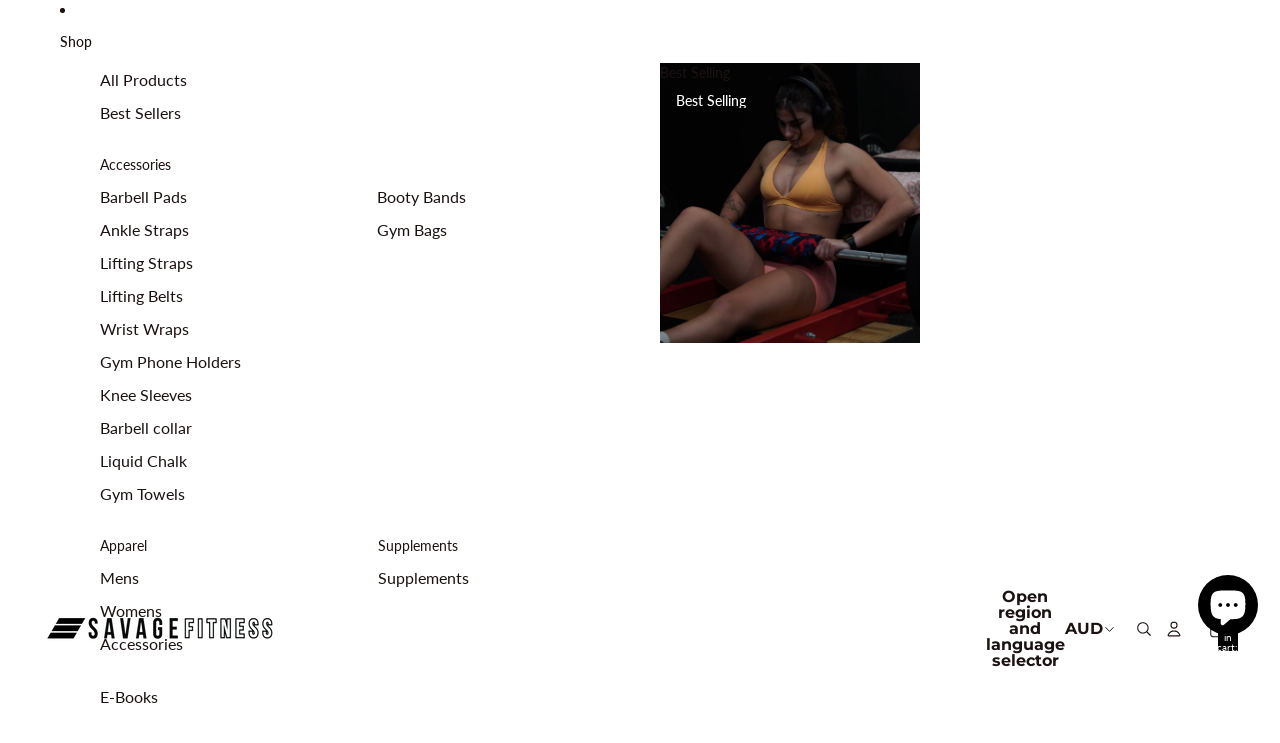

--- FILE ---
content_type: text/javascript
request_url: https://savagefitness.com.au/cdn/shop/t/15/assets/paginated-list.js?v=133986602874276018051756707669
body_size: 1168
content:
import{Component}from"@theme/component";import{sectionRenderer}from"@theme/section-renderer";import{requestIdleCallback,viewTransition}from"@theme/utilities";import{ThemeEvents}from"@theme/events";export default class PaginatedList extends Component{pages=new Map;infinityScrollObserver;#resolveNextPagePromise=null;#resolvePreviousPagePromise=null;#imageRatioSetting=null;connectedCallback(){super.connectedCallback(),this.#storeImageRatioSettings(),this.#fetchPage("next"),this.#fetchPage("previous"),this.#observeViewMore(),document.addEventListener(ThemeEvents.FilterUpdate,this.#handleFilterUpdate)}#storeImageRatioSettings(){const firstCardGallery=this.querySelector('[ref="cardGallery"]');firstCardGallery&&(this.#imageRatioSetting=firstCardGallery.getAttribute("data-image-ratio"))}disconnectedCallback(){super.disconnectedCallback(),this.infinityScrollObserver&&this.infinityScrollObserver.disconnect(),document.removeEventListener(ThemeEvents.FilterUpdate,this.#handleFilterUpdate)}#observeViewMore(){const{viewMorePrevious,viewMoreNext}=this.refs;!viewMorePrevious||!viewMoreNext||(this.infinityScrollObserver=new IntersectionObserver(async entries=>{viewTransition.current&&await viewTransition.current;for(const entry of entries)entry.isIntersecting&&(entry.target===viewMorePrevious?this.#renderPreviousPage():this.#renderNextPage())},{rootMargin:"100px"}),this.infinityScrollObserver.observe(viewMorePrevious),this.infinityScrollObserver.observe(viewMoreNext))}#shouldUsePage(pageInfo){return!(!pageInfo||pageInfo.page<1)}async#fetchPage(type){const page=this.#getPage(type);!page||!this.#shouldUsePage(page)||(await this.#fetchSpecificPage(page.page,page.url),type==="next"?(this.#resolveNextPagePromise?.(),this.#resolveNextPagePromise=null):(this.#resolvePreviousPagePromise?.(),this.#resolvePreviousPagePromise=null))}async#fetchSpecificPage(pageNumber,url=void 0){const pageInfo={page:pageNumber,url};if(!url){const newUrl=new URL(window.location.href);newUrl.searchParams.set("page",pageNumber.toString()),newUrl.hash="",pageInfo.url=newUrl}if(!this.#shouldUsePage(pageInfo))return;const pageContent=await sectionRenderer.getSectionHTML(this.sectionId,!0,pageInfo.url);this.pages.set(pageNumber,pageContent)}async#renderNextPage(){const{grid}=this.refs;if(!grid)return;const nextPage=this.#getPage("next");if(!nextPage||!this.#shouldUsePage(nextPage))return;let nextPageItemElements=this.#getGridForPage(nextPage.page);!nextPageItemElements&&(await new Promise(res=>{this.#resolveNextPagePromise=res}),nextPageItemElements=this.#getGridForPage(nextPage.page),!nextPageItemElements)||(grid.append(...nextPageItemElements),this.#processNewElements(),history.pushState("","",nextPage.url.toString()),requestIdleCallback(()=>{this.#fetchPage("next")}))}async#renderPreviousPage(){const{grid}=this.refs;if(!grid)return;const previousPage=this.#getPage("previous");if(!previousPage||!this.#shouldUsePage(previousPage))return;let previousPageItemElements=this.#getGridForPage(previousPage.page);if(!previousPageItemElements&&(await new Promise(res=>{this.#resolvePreviousPagePromise=res}),previousPageItemElements=this.#getGridForPage(previousPage.page),!previousPageItemElements))return;const scrollTop=window.scrollY,firstElement=grid.firstElementChild,oldHeight=firstElement?firstElement.getBoundingClientRect().top+window.scrollY:0;if(grid.prepend(...previousPageItemElements),this.#processNewElements(),history.pushState("","",previousPage.url.toString()),firstElement){const heightDiff=firstElement.getBoundingClientRect().top+window.scrollY-oldHeight;window.scrollTo({top:scrollTop+heightDiff,behavior:"instant"})}requestIdleCallback(()=>{this.#fetchPage("previous")})}#processNewElements(){requestAnimationFrame(()=>{this.#imageRatioSetting==="adapt"?this.#fixAdaptiveAspectRatios():this.#applyFixedAspectRatio()})}#getUnprocessedGalleries(){return this.querySelectorAll(".card-gallery:not([data-aspect-ratio-applied])")}#markAsProcessed(gallery){gallery instanceof HTMLElement&&gallery.setAttribute("data-aspect-ratio-applied","true")}#getSafeImageAspectRatio(width,height){const rawRatio=width/height;return Math.max(.1,Math.min(10,rawRatio)).toFixed(3)}#applyAspectRatioToGallery(gallery,aspectRatio){if(!(gallery instanceof HTMLElement))return;gallery.style.setProperty("--gallery-aspect-ratio",aspectRatio),gallery.querySelectorAll(".product-media-container").forEach(container=>{container instanceof HTMLElement&&(container.style.aspectRatio=aspectRatio)}),this.#markAsProcessed(gallery)}#fixAdaptiveAspectRatios(){const newCardGalleries=this.#getUnprocessedGalleries();if(!newCardGalleries.length)return;const productRatioCache=new Map;newCardGalleries.forEach(gallery=>{if(!(gallery instanceof HTMLElement))return;const productId=gallery.getAttribute("data-product-id");if(productId&&productRatioCache.has(productId)){this.#applyAspectRatioToGallery(gallery,productRatioCache.get(productId));return}const img=gallery.querySelector("img");if(!img){this.#applyAspectRatioToGallery(gallery,"1");return}const loadAndSetRatio=()=>{if(!img.naturalWidth||!img.naturalHeight)return;const imgRatio=this.#getSafeImageAspectRatio(img.naturalWidth,img.naturalHeight);productId&&productRatioCache.set(productId,imgRatio),this.#applyAspectRatioToGallery(gallery,imgRatio)};img.complete?loadAndSetRatio():img.addEventListener("load",loadAndSetRatio,{once:!0})})}#applyFixedAspectRatio(){if(!this.#imageRatioSetting)return;const aspectRatio=this.#getAspectRatioValue(this.#imageRatioSetting);if(!aspectRatio)return;const newCardGalleries=this.#getUnprocessedGalleries();newCardGalleries.length&&requestAnimationFrame(()=>{newCardGalleries.forEach(gallery=>{gallery instanceof HTMLElement&&this.#applyAspectRatioToGallery(gallery,aspectRatio)})})}static ASPECT_RATIOS={square:"1",portrait:"0.8",landscape:"1.778"};#getAspectRatioValue(ratioSetting){return PaginatedList.ASPECT_RATIOS[ratioSetting]||null}#getPage(type){const{cards}=this.refs,isPrevious=type==="previous";if(!Array.isArray(cards))return;const targetCard=cards[isPrevious?0:cards.length-1];if(!targetCard)return;const page=isPrevious?Number(targetCard.dataset.page)-1:Number(targetCard.dataset.page)+1,url=new URL(window.location.href);return url.searchParams.set("page",page.toString()),url.hash="",{page,url}}#getGridForPage(page){const pageHTML=this.pages.get(page);if(!pageHTML)return;const gridElement=new DOMParser().parseFromString(pageHTML,"text/html").querySelector('[ref="grid"]');if(gridElement)return gridElement.querySelectorAll(':scope > [ref="cards[]"]')}get sectionId(){const id=this.getAttribute("section-id");if(!id)throw new Error("The section-id attribute is required");return id}#handleFilterUpdate=()=>{this.pages.clear(),this.#resolveNextPagePromise?.(),this.#resolvePreviousPagePromise?.(),this.#resolveNextPagePromise=null,this.#resolvePreviousPagePromise=null,this.#fetchSpecificPage(2)}}
//# sourceMappingURL=/cdn/shop/t/15/assets/paginated-list.js.map?v=133986602874276018051756707669
